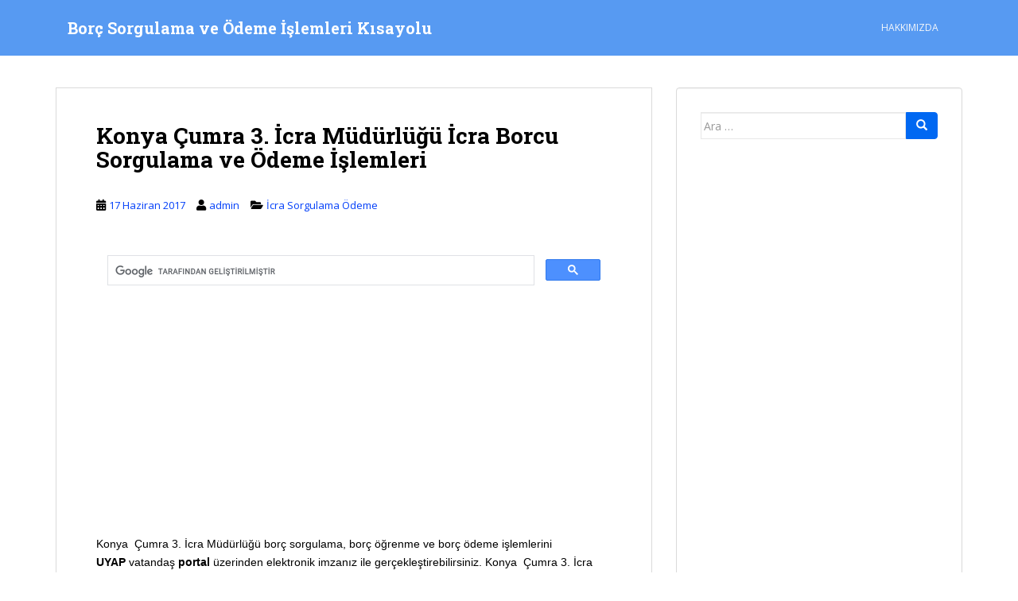

--- FILE ---
content_type: text/html; charset=UTF-8
request_url: https://www.borcsorgulamaveodeme.com/icra-sorgulama-odeme/konya-cumra-3-icra-mudurlugu-icra-borcu-sorgulama-ve-odeme-islemleri
body_size: 15242
content:
<!doctype html>
<!--[if !IE]>
<html class="no-js non-ie" lang="tr"> <![endif]-->
<!--[if IE 7 ]>
<html class="no-js ie7" lang="tr"> <![endif]-->
<!--[if IE 8 ]>
<html class="no-js ie8" lang="tr"> <![endif]-->
<!--[if IE 9 ]>
<html class="no-js ie9" lang="tr"> <![endif]-->
<!--[if gt IE 9]><!-->
<html class="no-js" lang="tr"> <!--<![endif]-->
<head>
<meta charset="UTF-8">
<meta name="viewport" content="width=device-width, initial-scale=1">
<meta name="theme-color" content="#579af2">
<link rel="profile" href="http://gmpg.org/xfn/11">

<meta name='robots' content='index, follow, max-image-preview:large, max-snippet:-1, max-video-preview:-1' />

	<!-- This site is optimized with the Yoast SEO plugin v24.8.1 - https://yoast.com/wordpress/plugins/seo/ -->
	<title>Konya Çumra 3. İcra Müdürlüğü İcra Borcu Sorgulama ve Ödeme İşlemleri - Borç Sorgulama ve Ödeme İşlemleri Kısayolu</title>
	<link rel="canonical" href="https://www.borcsorgulamaveodeme.com/icra-sorgulama-odeme/konya-cumra-3-icra-mudurlugu-icra-borcu-sorgulama-ve-odeme-islemleri" />
	<meta property="og:locale" content="tr_TR" />
	<meta property="og:type" content="article" />
	<meta property="og:title" content="Konya Çumra 3. İcra Müdürlüğü İcra Borcu Sorgulama ve Ödeme İşlemleri - Borç Sorgulama ve Ödeme İşlemleri Kısayolu" />
	<meta property="og:description" content="Konya  Çumra 3. İcra Müdürlüğü borç sorgulama, borç öğrenme ve borç ödeme işlemlerini UYAP vatandaş portal üzerinden elektronik imzanız ile gerçekleştirebilirsiniz. Konya  Çumra 3. İcra Müdürlüğü dosya borcu veya harç ödemesi için Vakıfbank internet şubesi ile cep şubesini kullanabilirsiniz. Vakıfbank internet bankacılığını kullanarak Konya  Çumra 3. İcra Müdürlüğü icra dosyasına internetten harç ödemek yada dosya borcu yatırmak için adım [&hellip;]" />
	<meta property="og:url" content="https://www.borcsorgulamaveodeme.com/icra-sorgulama-odeme/konya-cumra-3-icra-mudurlugu-icra-borcu-sorgulama-ve-odeme-islemleri" />
	<meta property="og:site_name" content="Borç Sorgulama ve Ödeme İşlemleri Kısayolu" />
	<meta property="article:published_time" content="2017-06-16T21:54:58+00:00" />
	<meta name="author" content="admin" />
	<meta name="twitter:card" content="summary_large_image" />
	<meta name="twitter:label1" content="Yazan:" />
	<meta name="twitter:data1" content="admin" />
	<meta name="twitter:label2" content="Tahmini okuma süresi" />
	<meta name="twitter:data2" content="2 dakika" />
	<script type="application/ld+json" class="yoast-schema-graph">{"@context":"https://schema.org","@graph":[{"@type":"WebPage","@id":"https://www.borcsorgulamaveodeme.com/icra-sorgulama-odeme/konya-cumra-3-icra-mudurlugu-icra-borcu-sorgulama-ve-odeme-islemleri","url":"https://www.borcsorgulamaveodeme.com/icra-sorgulama-odeme/konya-cumra-3-icra-mudurlugu-icra-borcu-sorgulama-ve-odeme-islemleri","name":"Konya Çumra 3. İcra Müdürlüğü İcra Borcu Sorgulama ve Ödeme İşlemleri - Borç Sorgulama ve Ödeme İşlemleri Kısayolu","isPartOf":{"@id":"https://www.borcsorgulamaveodeme.com/#website"},"datePublished":"2017-06-16T21:54:58+00:00","author":{"@id":"https://www.borcsorgulamaveodeme.com/#/schema/person/f9a0397a6bf7c0c8f70c13270cf9ca68"},"breadcrumb":{"@id":"https://www.borcsorgulamaveodeme.com/icra-sorgulama-odeme/konya-cumra-3-icra-mudurlugu-icra-borcu-sorgulama-ve-odeme-islemleri#breadcrumb"},"inLanguage":"tr","potentialAction":[{"@type":"ReadAction","target":["https://www.borcsorgulamaveodeme.com/icra-sorgulama-odeme/konya-cumra-3-icra-mudurlugu-icra-borcu-sorgulama-ve-odeme-islemleri"]}]},{"@type":"BreadcrumbList","@id":"https://www.borcsorgulamaveodeme.com/icra-sorgulama-odeme/konya-cumra-3-icra-mudurlugu-icra-borcu-sorgulama-ve-odeme-islemleri#breadcrumb","itemListElement":[{"@type":"ListItem","position":1,"name":"Anasayfa","item":"https://www.borcsorgulamaveodeme.com/"},{"@type":"ListItem","position":2,"name":"Konya Çumra 3. İcra Müdürlüğü İcra Borcu Sorgulama ve Ödeme İşlemleri"}]},{"@type":"WebSite","@id":"https://www.borcsorgulamaveodeme.com/#website","url":"https://www.borcsorgulamaveodeme.com/","name":"Borç Sorgulama ve Ödeme İşlemleri","description":"Borç sorgulama ve ödeme yöntemleri hakkında detaylı bilgilendirme servisi","potentialAction":[{"@type":"SearchAction","target":{"@type":"EntryPoint","urlTemplate":"https://www.borcsorgulamaveodeme.com/?s={search_term_string}"},"query-input":{"@type":"PropertyValueSpecification","valueRequired":true,"valueName":"search_term_string"}}],"inLanguage":"tr"},{"@type":"Person","@id":"https://www.borcsorgulamaveodeme.com/#/schema/person/f9a0397a6bf7c0c8f70c13270cf9ca68","name":"admin","image":{"@type":"ImageObject","inLanguage":"tr","@id":"https://www.borcsorgulamaveodeme.com/#/schema/person/image/","url":"https://secure.gravatar.com/avatar/521eaa4825a5025c9707de1a46076ddf2ee01b2c37ebbff1543570c0ee388df1?s=96&d=mm&r=g","contentUrl":"https://secure.gravatar.com/avatar/521eaa4825a5025c9707de1a46076ddf2ee01b2c37ebbff1543570c0ee388df1?s=96&d=mm&r=g","caption":"admin"},"url":"https://www.borcsorgulamaveodeme.com/author/admin"}]}</script>
	<!-- / Yoast SEO plugin. -->


<link rel='dns-prefetch' href='//fonts.googleapis.com' />
<link rel="alternate" type="application/rss+xml" title="Borç Sorgulama ve Ödeme İşlemleri Kısayolu &raquo; akışı" href="https://www.borcsorgulamaveodeme.com/feed" />
<link rel="alternate" type="application/rss+xml" title="Borç Sorgulama ve Ödeme İşlemleri Kısayolu &raquo; yorum akışı" href="https://www.borcsorgulamaveodeme.com/comments/feed" />
<link rel="alternate" type="application/rss+xml" title="Borç Sorgulama ve Ödeme İşlemleri Kısayolu &raquo; Konya Çumra 3. İcra Müdürlüğü İcra Borcu Sorgulama ve Ödeme İşlemleri yorum akışı" href="https://www.borcsorgulamaveodeme.com/icra-sorgulama-odeme/konya-cumra-3-icra-mudurlugu-icra-borcu-sorgulama-ve-odeme-islemleri/feed" />
<link rel="alternate" title="oEmbed (JSON)" type="application/json+oembed" href="https://www.borcsorgulamaveodeme.com/wp-json/oembed/1.0/embed?url=https%3A%2F%2Fwww.borcsorgulamaveodeme.com%2Ficra-sorgulama-odeme%2Fkonya-cumra-3-icra-mudurlugu-icra-borcu-sorgulama-ve-odeme-islemleri" />
<link rel="alternate" title="oEmbed (XML)" type="text/xml+oembed" href="https://www.borcsorgulamaveodeme.com/wp-json/oembed/1.0/embed?url=https%3A%2F%2Fwww.borcsorgulamaveodeme.com%2Ficra-sorgulama-odeme%2Fkonya-cumra-3-icra-mudurlugu-icra-borcu-sorgulama-ve-odeme-islemleri&#038;format=xml" />
		<!-- This site uses the Google Analytics by MonsterInsights plugin v9.4.1 - Using Analytics tracking - https://www.monsterinsights.com/ -->
							<script src="//www.googletagmanager.com/gtag/js?id=G-6GHBJ75N0B"  data-cfasync="false" data-wpfc-render="false" type="text/javascript" async></script>
			<script data-cfasync="false" data-wpfc-render="false" type="text/javascript">
				var mi_version = '9.4.1';
				var mi_track_user = true;
				var mi_no_track_reason = '';
								var MonsterInsightsDefaultLocations = {"page_location":"https:\/\/www.borcsorgulamaveodeme.com\/icra-sorgulama-odeme\/konya-cumra-3-icra-mudurlugu-icra-borcu-sorgulama-ve-odeme-islemleri\/"};
				if ( typeof MonsterInsightsPrivacyGuardFilter === 'function' ) {
					var MonsterInsightsLocations = (typeof MonsterInsightsExcludeQuery === 'object') ? MonsterInsightsPrivacyGuardFilter( MonsterInsightsExcludeQuery ) : MonsterInsightsPrivacyGuardFilter( MonsterInsightsDefaultLocations );
				} else {
					var MonsterInsightsLocations = (typeof MonsterInsightsExcludeQuery === 'object') ? MonsterInsightsExcludeQuery : MonsterInsightsDefaultLocations;
				}

								var disableStrs = [
										'ga-disable-G-6GHBJ75N0B',
									];

				/* Function to detect opted out users */
				function __gtagTrackerIsOptedOut() {
					for (var index = 0; index < disableStrs.length; index++) {
						if (document.cookie.indexOf(disableStrs[index] + '=true') > -1) {
							return true;
						}
					}

					return false;
				}

				/* Disable tracking if the opt-out cookie exists. */
				if (__gtagTrackerIsOptedOut()) {
					for (var index = 0; index < disableStrs.length; index++) {
						window[disableStrs[index]] = true;
					}
				}

				/* Opt-out function */
				function __gtagTrackerOptout() {
					for (var index = 0; index < disableStrs.length; index++) {
						document.cookie = disableStrs[index] + '=true; expires=Thu, 31 Dec 2099 23:59:59 UTC; path=/';
						window[disableStrs[index]] = true;
					}
				}

				if ('undefined' === typeof gaOptout) {
					function gaOptout() {
						__gtagTrackerOptout();
					}
				}
								window.dataLayer = window.dataLayer || [];

				window.MonsterInsightsDualTracker = {
					helpers: {},
					trackers: {},
				};
				if (mi_track_user) {
					function __gtagDataLayer() {
						dataLayer.push(arguments);
					}

					function __gtagTracker(type, name, parameters) {
						if (!parameters) {
							parameters = {};
						}

						if (parameters.send_to) {
							__gtagDataLayer.apply(null, arguments);
							return;
						}

						if (type === 'event') {
														parameters.send_to = monsterinsights_frontend.v4_id;
							var hookName = name;
							if (typeof parameters['event_category'] !== 'undefined') {
								hookName = parameters['event_category'] + ':' + name;
							}

							if (typeof MonsterInsightsDualTracker.trackers[hookName] !== 'undefined') {
								MonsterInsightsDualTracker.trackers[hookName](parameters);
							} else {
								__gtagDataLayer('event', name, parameters);
							}
							
						} else {
							__gtagDataLayer.apply(null, arguments);
						}
					}

					__gtagTracker('js', new Date());
					__gtagTracker('set', {
						'developer_id.dZGIzZG': true,
											});
					if ( MonsterInsightsLocations.page_location ) {
						__gtagTracker('set', MonsterInsightsLocations);
					}
										__gtagTracker('config', 'G-6GHBJ75N0B', {"forceSSL":"true","link_attribution":"true"} );
															window.gtag = __gtagTracker;										(function () {
						/* https://developers.google.com/analytics/devguides/collection/analyticsjs/ */
						/* ga and __gaTracker compatibility shim. */
						var noopfn = function () {
							return null;
						};
						var newtracker = function () {
							return new Tracker();
						};
						var Tracker = function () {
							return null;
						};
						var p = Tracker.prototype;
						p.get = noopfn;
						p.set = noopfn;
						p.send = function () {
							var args = Array.prototype.slice.call(arguments);
							args.unshift('send');
							__gaTracker.apply(null, args);
						};
						var __gaTracker = function () {
							var len = arguments.length;
							if (len === 0) {
								return;
							}
							var f = arguments[len - 1];
							if (typeof f !== 'object' || f === null || typeof f.hitCallback !== 'function') {
								if ('send' === arguments[0]) {
									var hitConverted, hitObject = false, action;
									if ('event' === arguments[1]) {
										if ('undefined' !== typeof arguments[3]) {
											hitObject = {
												'eventAction': arguments[3],
												'eventCategory': arguments[2],
												'eventLabel': arguments[4],
												'value': arguments[5] ? arguments[5] : 1,
											}
										}
									}
									if ('pageview' === arguments[1]) {
										if ('undefined' !== typeof arguments[2]) {
											hitObject = {
												'eventAction': 'page_view',
												'page_path': arguments[2],
											}
										}
									}
									if (typeof arguments[2] === 'object') {
										hitObject = arguments[2];
									}
									if (typeof arguments[5] === 'object') {
										Object.assign(hitObject, arguments[5]);
									}
									if ('undefined' !== typeof arguments[1].hitType) {
										hitObject = arguments[1];
										if ('pageview' === hitObject.hitType) {
											hitObject.eventAction = 'page_view';
										}
									}
									if (hitObject) {
										action = 'timing' === arguments[1].hitType ? 'timing_complete' : hitObject.eventAction;
										hitConverted = mapArgs(hitObject);
										__gtagTracker('event', action, hitConverted);
									}
								}
								return;
							}

							function mapArgs(args) {
								var arg, hit = {};
								var gaMap = {
									'eventCategory': 'event_category',
									'eventAction': 'event_action',
									'eventLabel': 'event_label',
									'eventValue': 'event_value',
									'nonInteraction': 'non_interaction',
									'timingCategory': 'event_category',
									'timingVar': 'name',
									'timingValue': 'value',
									'timingLabel': 'event_label',
									'page': 'page_path',
									'location': 'page_location',
									'title': 'page_title',
									'referrer' : 'page_referrer',
								};
								for (arg in args) {
																		if (!(!args.hasOwnProperty(arg) || !gaMap.hasOwnProperty(arg))) {
										hit[gaMap[arg]] = args[arg];
									} else {
										hit[arg] = args[arg];
									}
								}
								return hit;
							}

							try {
								f.hitCallback();
							} catch (ex) {
							}
						};
						__gaTracker.create = newtracker;
						__gaTracker.getByName = newtracker;
						__gaTracker.getAll = function () {
							return [];
						};
						__gaTracker.remove = noopfn;
						__gaTracker.loaded = true;
						window['__gaTracker'] = __gaTracker;
					})();
									} else {
										console.log("");
					(function () {
						function __gtagTracker() {
							return null;
						}

						window['__gtagTracker'] = __gtagTracker;
						window['gtag'] = __gtagTracker;
					})();
									}
			</script>
				<!-- / Google Analytics by MonsterInsights -->
		<style id='wp-img-auto-sizes-contain-inline-css' type='text/css'>
img:is([sizes=auto i],[sizes^="auto," i]){contain-intrinsic-size:3000px 1500px}
/*# sourceURL=wp-img-auto-sizes-contain-inline-css */
</style>
<style id='wp-emoji-styles-inline-css' type='text/css'>

	img.wp-smiley, img.emoji {
		display: inline !important;
		border: none !important;
		box-shadow: none !important;
		height: 1em !important;
		width: 1em !important;
		margin: 0 0.07em !important;
		vertical-align: -0.1em !important;
		background: none !important;
		padding: 0 !important;
	}
/*# sourceURL=wp-emoji-styles-inline-css */
</style>
<style id='wp-block-library-inline-css' type='text/css'>
:root{--wp-block-synced-color:#7a00df;--wp-block-synced-color--rgb:122,0,223;--wp-bound-block-color:var(--wp-block-synced-color);--wp-editor-canvas-background:#ddd;--wp-admin-theme-color:#007cba;--wp-admin-theme-color--rgb:0,124,186;--wp-admin-theme-color-darker-10:#006ba1;--wp-admin-theme-color-darker-10--rgb:0,107,160.5;--wp-admin-theme-color-darker-20:#005a87;--wp-admin-theme-color-darker-20--rgb:0,90,135;--wp-admin-border-width-focus:2px}@media (min-resolution:192dpi){:root{--wp-admin-border-width-focus:1.5px}}.wp-element-button{cursor:pointer}:root .has-very-light-gray-background-color{background-color:#eee}:root .has-very-dark-gray-background-color{background-color:#313131}:root .has-very-light-gray-color{color:#eee}:root .has-very-dark-gray-color{color:#313131}:root .has-vivid-green-cyan-to-vivid-cyan-blue-gradient-background{background:linear-gradient(135deg,#00d084,#0693e3)}:root .has-purple-crush-gradient-background{background:linear-gradient(135deg,#34e2e4,#4721fb 50%,#ab1dfe)}:root .has-hazy-dawn-gradient-background{background:linear-gradient(135deg,#faaca8,#dad0ec)}:root .has-subdued-olive-gradient-background{background:linear-gradient(135deg,#fafae1,#67a671)}:root .has-atomic-cream-gradient-background{background:linear-gradient(135deg,#fdd79a,#004a59)}:root .has-nightshade-gradient-background{background:linear-gradient(135deg,#330968,#31cdcf)}:root .has-midnight-gradient-background{background:linear-gradient(135deg,#020381,#2874fc)}:root{--wp--preset--font-size--normal:16px;--wp--preset--font-size--huge:42px}.has-regular-font-size{font-size:1em}.has-larger-font-size{font-size:2.625em}.has-normal-font-size{font-size:var(--wp--preset--font-size--normal)}.has-huge-font-size{font-size:var(--wp--preset--font-size--huge)}.has-text-align-center{text-align:center}.has-text-align-left{text-align:left}.has-text-align-right{text-align:right}.has-fit-text{white-space:nowrap!important}#end-resizable-editor-section{display:none}.aligncenter{clear:both}.items-justified-left{justify-content:flex-start}.items-justified-center{justify-content:center}.items-justified-right{justify-content:flex-end}.items-justified-space-between{justify-content:space-between}.screen-reader-text{border:0;clip-path:inset(50%);height:1px;margin:-1px;overflow:hidden;padding:0;position:absolute;width:1px;word-wrap:normal!important}.screen-reader-text:focus{background-color:#ddd;clip-path:none;color:#444;display:block;font-size:1em;height:auto;left:5px;line-height:normal;padding:15px 23px 14px;text-decoration:none;top:5px;width:auto;z-index:100000}html :where(.has-border-color){border-style:solid}html :where([style*=border-top-color]){border-top-style:solid}html :where([style*=border-right-color]){border-right-style:solid}html :where([style*=border-bottom-color]){border-bottom-style:solid}html :where([style*=border-left-color]){border-left-style:solid}html :where([style*=border-width]){border-style:solid}html :where([style*=border-top-width]){border-top-style:solid}html :where([style*=border-right-width]){border-right-style:solid}html :where([style*=border-bottom-width]){border-bottom-style:solid}html :where([style*=border-left-width]){border-left-style:solid}html :where(img[class*=wp-image-]){height:auto;max-width:100%}:where(figure){margin:0 0 1em}html :where(.is-position-sticky){--wp-admin--admin-bar--position-offset:var(--wp-admin--admin-bar--height,0px)}@media screen and (max-width:600px){html :where(.is-position-sticky){--wp-admin--admin-bar--position-offset:0px}}

/*# sourceURL=wp-block-library-inline-css */
</style><style id='global-styles-inline-css' type='text/css'>
:root{--wp--preset--aspect-ratio--square: 1;--wp--preset--aspect-ratio--4-3: 4/3;--wp--preset--aspect-ratio--3-4: 3/4;--wp--preset--aspect-ratio--3-2: 3/2;--wp--preset--aspect-ratio--2-3: 2/3;--wp--preset--aspect-ratio--16-9: 16/9;--wp--preset--aspect-ratio--9-16: 9/16;--wp--preset--color--black: #000000;--wp--preset--color--cyan-bluish-gray: #abb8c3;--wp--preset--color--white: #ffffff;--wp--preset--color--pale-pink: #f78da7;--wp--preset--color--vivid-red: #cf2e2e;--wp--preset--color--luminous-vivid-orange: #ff6900;--wp--preset--color--luminous-vivid-amber: #fcb900;--wp--preset--color--light-green-cyan: #7bdcb5;--wp--preset--color--vivid-green-cyan: #00d084;--wp--preset--color--pale-cyan-blue: #8ed1fc;--wp--preset--color--vivid-cyan-blue: #0693e3;--wp--preset--color--vivid-purple: #9b51e0;--wp--preset--gradient--vivid-cyan-blue-to-vivid-purple: linear-gradient(135deg,rgb(6,147,227) 0%,rgb(155,81,224) 100%);--wp--preset--gradient--light-green-cyan-to-vivid-green-cyan: linear-gradient(135deg,rgb(122,220,180) 0%,rgb(0,208,130) 100%);--wp--preset--gradient--luminous-vivid-amber-to-luminous-vivid-orange: linear-gradient(135deg,rgb(252,185,0) 0%,rgb(255,105,0) 100%);--wp--preset--gradient--luminous-vivid-orange-to-vivid-red: linear-gradient(135deg,rgb(255,105,0) 0%,rgb(207,46,46) 100%);--wp--preset--gradient--very-light-gray-to-cyan-bluish-gray: linear-gradient(135deg,rgb(238,238,238) 0%,rgb(169,184,195) 100%);--wp--preset--gradient--cool-to-warm-spectrum: linear-gradient(135deg,rgb(74,234,220) 0%,rgb(151,120,209) 20%,rgb(207,42,186) 40%,rgb(238,44,130) 60%,rgb(251,105,98) 80%,rgb(254,248,76) 100%);--wp--preset--gradient--blush-light-purple: linear-gradient(135deg,rgb(255,206,236) 0%,rgb(152,150,240) 100%);--wp--preset--gradient--blush-bordeaux: linear-gradient(135deg,rgb(254,205,165) 0%,rgb(254,45,45) 50%,rgb(107,0,62) 100%);--wp--preset--gradient--luminous-dusk: linear-gradient(135deg,rgb(255,203,112) 0%,rgb(199,81,192) 50%,rgb(65,88,208) 100%);--wp--preset--gradient--pale-ocean: linear-gradient(135deg,rgb(255,245,203) 0%,rgb(182,227,212) 50%,rgb(51,167,181) 100%);--wp--preset--gradient--electric-grass: linear-gradient(135deg,rgb(202,248,128) 0%,rgb(113,206,126) 100%);--wp--preset--gradient--midnight: linear-gradient(135deg,rgb(2,3,129) 0%,rgb(40,116,252) 100%);--wp--preset--font-size--small: 13px;--wp--preset--font-size--medium: 20px;--wp--preset--font-size--large: 36px;--wp--preset--font-size--x-large: 42px;--wp--preset--spacing--20: 0.44rem;--wp--preset--spacing--30: 0.67rem;--wp--preset--spacing--40: 1rem;--wp--preset--spacing--50: 1.5rem;--wp--preset--spacing--60: 2.25rem;--wp--preset--spacing--70: 3.38rem;--wp--preset--spacing--80: 5.06rem;--wp--preset--shadow--natural: 6px 6px 9px rgba(0, 0, 0, 0.2);--wp--preset--shadow--deep: 12px 12px 50px rgba(0, 0, 0, 0.4);--wp--preset--shadow--sharp: 6px 6px 0px rgba(0, 0, 0, 0.2);--wp--preset--shadow--outlined: 6px 6px 0px -3px rgb(255, 255, 255), 6px 6px rgb(0, 0, 0);--wp--preset--shadow--crisp: 6px 6px 0px rgb(0, 0, 0);}:where(.is-layout-flex){gap: 0.5em;}:where(.is-layout-grid){gap: 0.5em;}body .is-layout-flex{display: flex;}.is-layout-flex{flex-wrap: wrap;align-items: center;}.is-layout-flex > :is(*, div){margin: 0;}body .is-layout-grid{display: grid;}.is-layout-grid > :is(*, div){margin: 0;}:where(.wp-block-columns.is-layout-flex){gap: 2em;}:where(.wp-block-columns.is-layout-grid){gap: 2em;}:where(.wp-block-post-template.is-layout-flex){gap: 1.25em;}:where(.wp-block-post-template.is-layout-grid){gap: 1.25em;}.has-black-color{color: var(--wp--preset--color--black) !important;}.has-cyan-bluish-gray-color{color: var(--wp--preset--color--cyan-bluish-gray) !important;}.has-white-color{color: var(--wp--preset--color--white) !important;}.has-pale-pink-color{color: var(--wp--preset--color--pale-pink) !important;}.has-vivid-red-color{color: var(--wp--preset--color--vivid-red) !important;}.has-luminous-vivid-orange-color{color: var(--wp--preset--color--luminous-vivid-orange) !important;}.has-luminous-vivid-amber-color{color: var(--wp--preset--color--luminous-vivid-amber) !important;}.has-light-green-cyan-color{color: var(--wp--preset--color--light-green-cyan) !important;}.has-vivid-green-cyan-color{color: var(--wp--preset--color--vivid-green-cyan) !important;}.has-pale-cyan-blue-color{color: var(--wp--preset--color--pale-cyan-blue) !important;}.has-vivid-cyan-blue-color{color: var(--wp--preset--color--vivid-cyan-blue) !important;}.has-vivid-purple-color{color: var(--wp--preset--color--vivid-purple) !important;}.has-black-background-color{background-color: var(--wp--preset--color--black) !important;}.has-cyan-bluish-gray-background-color{background-color: var(--wp--preset--color--cyan-bluish-gray) !important;}.has-white-background-color{background-color: var(--wp--preset--color--white) !important;}.has-pale-pink-background-color{background-color: var(--wp--preset--color--pale-pink) !important;}.has-vivid-red-background-color{background-color: var(--wp--preset--color--vivid-red) !important;}.has-luminous-vivid-orange-background-color{background-color: var(--wp--preset--color--luminous-vivid-orange) !important;}.has-luminous-vivid-amber-background-color{background-color: var(--wp--preset--color--luminous-vivid-amber) !important;}.has-light-green-cyan-background-color{background-color: var(--wp--preset--color--light-green-cyan) !important;}.has-vivid-green-cyan-background-color{background-color: var(--wp--preset--color--vivid-green-cyan) !important;}.has-pale-cyan-blue-background-color{background-color: var(--wp--preset--color--pale-cyan-blue) !important;}.has-vivid-cyan-blue-background-color{background-color: var(--wp--preset--color--vivid-cyan-blue) !important;}.has-vivid-purple-background-color{background-color: var(--wp--preset--color--vivid-purple) !important;}.has-black-border-color{border-color: var(--wp--preset--color--black) !important;}.has-cyan-bluish-gray-border-color{border-color: var(--wp--preset--color--cyan-bluish-gray) !important;}.has-white-border-color{border-color: var(--wp--preset--color--white) !important;}.has-pale-pink-border-color{border-color: var(--wp--preset--color--pale-pink) !important;}.has-vivid-red-border-color{border-color: var(--wp--preset--color--vivid-red) !important;}.has-luminous-vivid-orange-border-color{border-color: var(--wp--preset--color--luminous-vivid-orange) !important;}.has-luminous-vivid-amber-border-color{border-color: var(--wp--preset--color--luminous-vivid-amber) !important;}.has-light-green-cyan-border-color{border-color: var(--wp--preset--color--light-green-cyan) !important;}.has-vivid-green-cyan-border-color{border-color: var(--wp--preset--color--vivid-green-cyan) !important;}.has-pale-cyan-blue-border-color{border-color: var(--wp--preset--color--pale-cyan-blue) !important;}.has-vivid-cyan-blue-border-color{border-color: var(--wp--preset--color--vivid-cyan-blue) !important;}.has-vivid-purple-border-color{border-color: var(--wp--preset--color--vivid-purple) !important;}.has-vivid-cyan-blue-to-vivid-purple-gradient-background{background: var(--wp--preset--gradient--vivid-cyan-blue-to-vivid-purple) !important;}.has-light-green-cyan-to-vivid-green-cyan-gradient-background{background: var(--wp--preset--gradient--light-green-cyan-to-vivid-green-cyan) !important;}.has-luminous-vivid-amber-to-luminous-vivid-orange-gradient-background{background: var(--wp--preset--gradient--luminous-vivid-amber-to-luminous-vivid-orange) !important;}.has-luminous-vivid-orange-to-vivid-red-gradient-background{background: var(--wp--preset--gradient--luminous-vivid-orange-to-vivid-red) !important;}.has-very-light-gray-to-cyan-bluish-gray-gradient-background{background: var(--wp--preset--gradient--very-light-gray-to-cyan-bluish-gray) !important;}.has-cool-to-warm-spectrum-gradient-background{background: var(--wp--preset--gradient--cool-to-warm-spectrum) !important;}.has-blush-light-purple-gradient-background{background: var(--wp--preset--gradient--blush-light-purple) !important;}.has-blush-bordeaux-gradient-background{background: var(--wp--preset--gradient--blush-bordeaux) !important;}.has-luminous-dusk-gradient-background{background: var(--wp--preset--gradient--luminous-dusk) !important;}.has-pale-ocean-gradient-background{background: var(--wp--preset--gradient--pale-ocean) !important;}.has-electric-grass-gradient-background{background: var(--wp--preset--gradient--electric-grass) !important;}.has-midnight-gradient-background{background: var(--wp--preset--gradient--midnight) !important;}.has-small-font-size{font-size: var(--wp--preset--font-size--small) !important;}.has-medium-font-size{font-size: var(--wp--preset--font-size--medium) !important;}.has-large-font-size{font-size: var(--wp--preset--font-size--large) !important;}.has-x-large-font-size{font-size: var(--wp--preset--font-size--x-large) !important;}
/*# sourceURL=global-styles-inline-css */
</style>

<style id='classic-theme-styles-inline-css' type='text/css'>
/*! This file is auto-generated */
.wp-block-button__link{color:#fff;background-color:#32373c;border-radius:9999px;box-shadow:none;text-decoration:none;padding:calc(.667em + 2px) calc(1.333em + 2px);font-size:1.125em}.wp-block-file__button{background:#32373c;color:#fff;text-decoration:none}
/*# sourceURL=/wp-includes/css/classic-themes.min.css */
</style>
<link rel='stylesheet' id='sparkling-bootstrap-css' href='https://www.borcsorgulamaveodeme.com/wp-content/themes/sparkling/assets/css/bootstrap.min.css?ver=6.9' type='text/css' media='all' />
<link rel='stylesheet' id='sparkling-icons-css' href='https://www.borcsorgulamaveodeme.com/wp-content/themes/sparkling/assets/css/fontawesome-all.min.css?ver=5.1.1.' type='text/css' media='all' />
<link rel='stylesheet' id='sparkling-fonts-css' href='//fonts.googleapis.com/css?family=Open+Sans%3A400italic%2C400%2C600%2C700%7CRoboto+Slab%3A400%2C300%2C700&#038;ver=6.9' type='text/css' media='all' />
<link rel='stylesheet' id='sparkling-style-css' href='https://www.borcsorgulamaveodeme.com/wp-content/themes/sparkling/style.css?ver=2.4.2' type='text/css' media='all' />
<script type="text/javascript" src="https://www.borcsorgulamaveodeme.com/wp-content/plugins/google-analytics-for-wordpress/assets/js/frontend-gtag.min.js?ver=9.4.1" id="monsterinsights-frontend-script-js" async="async" data-wp-strategy="async"></script>
<script data-cfasync="false" data-wpfc-render="false" type="text/javascript" id='monsterinsights-frontend-script-js-extra'>/* <![CDATA[ */
var monsterinsights_frontend = {"js_events_tracking":"true","download_extensions":"doc,pdf,ppt,zip,xls,docx,pptx,xlsx","inbound_paths":"[{\"path\":\"\\\/go\\\/\",\"label\":\"affiliate\"},{\"path\":\"\\\/recommend\\\/\",\"label\":\"affiliate\"}]","home_url":"https:\/\/www.borcsorgulamaveodeme.com","hash_tracking":"false","v4_id":"G-6GHBJ75N0B"};/* ]]> */
</script>
<script type="text/javascript" src="https://www.borcsorgulamaveodeme.com/wp-includes/js/jquery/jquery.min.js?ver=3.7.1" id="jquery-core-js"></script>
<script type="text/javascript" src="https://www.borcsorgulamaveodeme.com/wp-includes/js/jquery/jquery-migrate.min.js?ver=3.4.1" id="jquery-migrate-js"></script>
<script type="text/javascript" src="https://www.borcsorgulamaveodeme.com/wp-content/themes/sparkling/assets/js/vendor/bootstrap.min.js?ver=6.9" id="sparkling-bootstrapjs-js"></script>
<script type="text/javascript" src="https://www.borcsorgulamaveodeme.com/wp-content/themes/sparkling/assets/js/functions.js?ver=20180503" id="sparkling-functions-js"></script>
<link rel="https://api.w.org/" href="https://www.borcsorgulamaveodeme.com/wp-json/" /><link rel="alternate" title="JSON" type="application/json" href="https://www.borcsorgulamaveodeme.com/wp-json/wp/v2/posts/697" /><link rel="EditURI" type="application/rsd+xml" title="RSD" href="https://www.borcsorgulamaveodeme.com/xmlrpc.php?rsd" />
<meta name="generator" content="WordPress 6.9" />
<link rel='shortlink' href='https://www.borcsorgulamaveodeme.com/?p=697' />
<style type="text/css">a, #infinite-handle span, #secondary .widget .post-content a, .entry-meta a {color:#003ef9}a:hover, a:focus, a:active, #secondary .widget .post-content a:hover, #secondary .widget .post-content a:focus, .woocommerce nav.woocommerce-pagination ul li a:focus, .woocommerce nav.woocommerce-pagination ul li a:hover, .woocommerce nav.woocommerce-pagination ul li span.current, #secondary .widget a:hover, #secondary .widget a:focus {color: #5f92bf;}.btn-default, .label-default, .flex-caption h2, .btn.btn-default.read-more,button,
              .navigation .wp-pagenavi-pagination span.current,.navigation .wp-pagenavi-pagination a:hover,
              .woocommerce a.button, .woocommerce button.button,
              .woocommerce input.button, .woocommerce #respond input#submit.alt,
              .woocommerce a.button, .woocommerce button.button,
              .woocommerce a.button.alt, .woocommerce button.button.alt, .woocommerce input.button.alt { background-color: #0068f2; border-color: #0068f2;}.site-main [class*="navigation"] a, .more-link, .pagination>li>a, .pagination>li>span, .cfa-button { color: #0068f2}.cfa-button {border-color: #0068f2;}.btn-default:hover, .btn-default:focus,.label-default[href]:hover, .label-default[href]:focus, .tagcloud a:hover, .tagcloud a:focus, button, .main-content [class*="navigation"] a:hover, .main-content [class*="navigation"] a:focus, #infinite-handle span:hover, #infinite-handle span:focus-within, .btn.btn-default.read-more:hover, .btn.btn-default.read-more:focus, .btn-default:hover, .btn-default:focus, .scroll-to-top:hover, .scroll-to-top:focus, .btn-default:active, .btn-default.active, .site-main [class*="navigation"] a:hover, .site-main [class*="navigation"] a:focus, .more-link:hover, .more-link:focus, #image-navigation .nav-previous a:hover, #image-navigation .nav-previous a:focus, #image-navigation .nav-next a:hover, #image-navigation .nav-next a:focus, .cfa-button:hover, .cfa-button:focus, .woocommerce a.button:hover, .woocommerce a.button:focus, .woocommerce button.button:hover, .woocommerce button.button:focus, .woocommerce input.button:hover, .woocommerce input.button:focus, .woocommerce #respond input#submit.alt:hover, .woocommerce #respond input#submit.alt:focus, .woocommerce a.button:hover, .woocommerce a.button:focus, .woocommerce button.button:hover, .woocommerce button.button:focus, .woocommerce input.button:hover, .woocommerce input.button:focus, .woocommerce a.button.alt:hover, .woocommerce a.button.alt:focus, .woocommerce button.button.alt:hover, .woocommerce button.button.alt:focus, .woocommerce input.button.alt:hover, .woocommerce input.button.alt:focus, a:hover .flex-caption h2 { background-color: #113ef4; border-color: #113ef4; }.pagination>li>a:focus, .pagination>li>a:hover, .pagination>li>span:focus-within, .pagination>li>span:hover {color: #113ef4;}.cfa-text { color: #0068f2;}.cfa-button {border-color: #0068f2; color: #0068f2;}h1, h2, h3, h4, h5, h6, .h1, .h2, .h3, .h4, .h5, .h6, .entry-title, .entry-title a {color: #000000;}.navbar.navbar-default, .navbar-default .navbar-nav .open .dropdown-menu > li > a {background-color: #579af2;}.navbar-default .navbar-nav > li:hover > a, .navbar-default .navbar-nav > li:focus-within > a, .navbar-nav > li:hover > .caret, .navbar-nav > li:focus-within > .caret, .navbar-default .navbar-nav.sparkling-mobile-menu > li.open > a, .navbar-default .navbar-nav.sparkling-mobile-menu > li.open > .caret, .navbar-default .navbar-nav > li:hover, .navbar-default .navbar-nav > li:focus-within, .navbar-default .navbar-nav > .active > a, .navbar-default .navbar-nav > .active > .caret, .navbar-default .navbar-nav > .active > a:hover, .navbar-default .navbar-nav > .active > a:focus, .navbar-default .navbar-nav > li > a:hover, .navbar-default .navbar-nav > li > a:focus, .navbar-default .navbar-nav > .open > a, .navbar-default .navbar-nav > .open > a:hover, .navbar-default .navbar-nav > .open > a:focus {color: #0068f2;}@media (max-width: 767px){ .navbar-default .navbar-nav > li.open > a, .navbar-default .navbar-nav > li.open > .caret { color: #0068f2 !important; } }.dropdown-menu {background-color: #0068f2;}.navbar-default .navbar-nav .open .dropdown-menu > li > a, .dropdown-menu > li > a, .dropdown-menu > li > .caret { color: #6394bf;}.navbar-default .navbar-nav .dropdown-menu > li:hover, .navbar-default .navbar-nav .dropdown-menu > li:focus-within, .dropdown-menu > .active {background-color: #7099bf;}@media (max-width: 767px) {.navbar-default .navbar-nav .dropdown-menu > li:hover, .navbar-default .navbar-nav .dropdown-menu > li:focus, .dropdown-menu > .active {background: transparent;} }#colophon {background-color: #0068f2;}#footer-area, .site-info, .site-info caption, #footer-area caption {color: #000000;}#footer-area {background-color: #0068f2;}.site-info a, #footer-area a {color: #0730fc;}body, .entry-content {color:#000000}.entry-content {font-family: Arial;}</style><link rel="pingback" href="https://www.borcsorgulamaveodeme.com/xmlrpc.php"><style type="text/css">.recentcomments a{display:inline !important;padding:0 !important;margin:0 !important;}</style>		<style type="text/css">
				.navbar > .container .navbar-brand {
			color: #ffffff;
		}
		</style>
	<style type="text/css" id="custom-background-css">
body.custom-background { background-color: #ffffff; }
</style>
	<link rel="icon" href="https://www.borcsorgulamaveodeme.com/wp-content/uploads/favicon.ico" sizes="32x32" />
<link rel="icon" href="https://www.borcsorgulamaveodeme.com/wp-content/uploads/favicon.ico" sizes="192x192" />
<link rel="apple-touch-icon" href="https://www.borcsorgulamaveodeme.com/wp-content/uploads/favicon.ico" />
<meta name="msapplication-TileImage" content="https://www.borcsorgulamaveodeme.com/wp-content/uploads/favicon.ico" />

</head>

<body class="wp-singular post-template-default single single-post postid-697 single-format-standard custom-background wp-theme-sparkling">
	<a class="sr-only sr-only-focusable" href="#content">Skip to main content</a>
<div id="page" class="hfeed site">

	<header id="masthead" class="site-header" role="banner">
		<nav class="navbar navbar-default
		" role="navigation">
			<div class="container">
				<div class="row">
					<div class="site-navigation-inner col-sm-12">
						<div class="navbar-header">


														<div id="logo">
															<p class="site-name">																		<a class="navbar-brand" href="https://www.borcsorgulamaveodeme.com/" title="Borç Sorgulama ve Ödeme İşlemleri Kısayolu" rel="home">Borç Sorgulama ve Ödeme İşlemleri Kısayolu</a>
																</p>																													</div><!-- end of #logo -->

							<button type="button" class="btn navbar-toggle" data-toggle="collapse" data-target=".navbar-ex1-collapse">
								<span class="sr-only">Toggle navigation</span>
								<span class="icon-bar"></span>
								<span class="icon-bar"></span>
								<span class="icon-bar"></span>
							</button>
						</div>



						<div class="collapse navbar-collapse navbar-ex1-collapse"><ul id="menu-hakkimizda" class="nav navbar-nav"><li id="menu-item-3423" class="menu-item menu-item-type-post_type menu-item-object-page menu-item-3423"><a href="https://www.borcsorgulamaveodeme.com/hakkimizda">Hakkımızda</a></li>
</ul></div>


					</div>
				</div>
			</div>
		</nav><!-- .site-navigation -->
	</header><!-- #masthead -->

	<div id="content" class="site-content">

		<div class="top-section">
								</div>

		<div class="container main-content-area">
						<div class="row side-pull-left">
				<div class="main-content-inner col-sm-12 col-md-8">

	<div id="primary" class="content-area">
		<main id="main" class="site-main" role="main">

		<article id="post-697" class="post-697 post type-post status-publish format-standard hentry category-icra-sorgulama-odeme tag-konyacumra-3-icra-mudurluguborc-sorgulamaicra-borcuodemenafaka-borcuharc-yatirmaiban-numarasi">
		<div class="post-inner-content">
		<header class="entry-header page-header">

			<h1 class="entry-title ">Konya Çumra 3. İcra Müdürlüğü İcra Borcu Sorgulama ve Ödeme İşlemleri</h1>

			<div class="entry-meta">
				<span class="posted-on"><i class="fa fa-calendar-alt"></i> <a href="https://www.borcsorgulamaveodeme.com/icra-sorgulama-odeme/konya-cumra-3-icra-mudurlugu-icra-borcu-sorgulama-ve-odeme-islemleri" rel="bookmark"><time class="entry-date published" datetime="2017-06-17T00:54:58+03:00">17 Haziran 2017</time><time class="updated" datetime="2017-06-17T00:54:58+03:00">17 Haziran 2017</time></a></span><span class="byline"> <i class="fa fa-user"></i> <span class="author vcard"><a class="url fn n" href="https://www.borcsorgulamaveodeme.com/author/admin">admin</a></span></span>
								<span class="cat-links"><i class="fa fa-folder-open"></i>
				 <a href="https://www.borcsorgulamaveodeme.com/bolum/icra-sorgulama-odeme" rel="category tag">İcra Sorgulama Ödeme</a>				</span>
								
			</div><!-- .entry-meta -->
		</header><!-- .entry-header -->

		<div class="entry-content">
			<div class='code-block code-block-6' style='margin: 8px 0; clear: both;'>
<script async src="https://cse.google.com/cse.js?cx=partner-pub-5278193172163502:7548427445"></script>
<div class="gcse-search"></div></div>
<div class='code-block code-block-1' style='margin: 8px 0; clear: both;'>
<script async src="//pagead2.googlesyndication.com/pagead/js/adsbygoogle.js"></script>
<!-- borcsorgulamaveodeme_MOBIL_YENI -->
<ins class="adsbygoogle"
     style="display:block"
     data-ad-client="ca-pub-5278193172163502"
     data-ad-slot="5407146687"
     data-ad-format="auto"></ins>
<script>
(adsbygoogle = window.adsbygoogle || []).push({});
</script></div>
<p>Konya  Çumra 3. İcra Müdürlüğü borç sorgulama, borç öğrenme ve borç ödeme işlemlerini <strong>UYAP</strong> vatandaş <strong>portal</strong> üzerinden elektronik imzanız ile gerçekleştirebilirsiniz. Konya  Çumra 3. İcra Müdürlüğü dosya borcu veya harç ödemesi için Vakıfbank internet şubesi ile cep şubesini kullanabilirsiniz.</p><div class='code-block code-block-2' style='margin: 8px 0; clear: both;'>
<script async src="https://pagead2.googlesyndication.com/pagead/js/adsbygoogle.js?client=ca-pub-5278193172163502"
     crossorigin="anonymous"></script>
<ins class="adsbygoogle"
     style="display:block; text-align:center;"
     data-ad-layout="in-article"
     data-ad-format="fluid"
     data-ad-client="ca-pub-5278193172163502"
     data-ad-slot="9377998939"></ins>
<script>
     (adsbygoogle = window.adsbygoogle || []).push({});
</script></div>

<p>Vakıfbank internet bankacılığını kullanarak <strong>Konya  Çumra 3. İcra Müdürlüğü</strong> icra dosyasına internetten harç ödemek yada dosya borcu yatırmak için adım adım belirttiğimiz işlemleri takip ediniz. Öncelikle vakıfbank internet şubesine giriş yapmanız gerekmekte olup giriş yaptığınızda icra borç ödemesi için Konya Çumra 3. İcra Müdürlüğü <strong>iban numarası</strong> bilgisine ihtiyacınız yoktur.</p><div class='code-block code-block-3' style='margin: 8px 0; clear: both;'>
<script async src="https://pagead2.googlesyndication.com/pagead/js/adsbygoogle.js?client=ca-pub-5278193172163502"
     crossorigin="anonymous"></script>
<ins class="adsbygoogle"
     style="display:block; text-align:center;"
     data-ad-layout="in-article"
     data-ad-format="fluid"
     data-ad-client="ca-pub-5278193172163502"
     data-ad-slot="9377998939"></ins>
<script>
     (adsbygoogle = window.adsbygoogle || []).push({});
</script></div>

<p>Giriş sonrasında ödemeler sekmesinden <strong>icra ödemeleri</strong> bölümünü tıklayınız. <strong>İcra il</strong> sekmesinden Konya seçiniz. <strong>İcra Dairesi</strong> sekmesinden Çumra 3. İcra Müdürlüğünü seçiniz. <strong>Dosya türü</strong> seçeneklerinden esas, talimat, iflas veya izaleyi şuyu dosyalarından uygun olanını seçiniz. <strong>Ödeme türü</strong> sekmesinden borç tahsilatı, teminat, ihale bedeli, masraf, tahsil harcı, cezaevi yapı harcı seçeneklerinden size uygun olanı seçiniz. Bunlardan farklı bir ödeme türü ise <strong>diğe</strong>r seçeneğini seçip ödeme alanına geçebilirsiniz.</p><div class='code-block code-block-4' style='margin: 8px 0; clear: both;'>
<script async src="https://pagead2.googlesyndication.com/pagead/js/adsbygoogle.js?client=ca-pub-5278193172163502"
     crossorigin="anonymous"></script>
<ins class="adsbygoogle"
     style="display:block; text-align:center;"
     data-ad-layout="in-article"
     data-ad-format="fluid"
     data-ad-client="ca-pub-5278193172163502"
     data-ad-slot="9377998939"></ins>
<script>
     (adsbygoogle = window.adsbygoogle || []).push({});
</script></div>

<p>İlgili bölümü seçtikten sonra <strong>devam</strong> seçeneğini tıklayarak ödeme bilgilerini girmeye devam ediniz. <strong>Borçlu TCKNVKN</strong> alanına TC kimlik numarası veya vergi kimlik numarasını yazınız.<strong> Borçlu ad soyad ünvan</strong> alanı kısmına ödeme yapan kişinin isim ve soyismini yazınız. <strong>Dosya yılı</strong>na dosyanın yıl bilgisini (2016 yada 2017 vs gibi) yıl bilgisini giriniz. <strong>Dosya numarası</strong> kısmına dosyanın numarasını yazınız. (123 vs gibi) <strong>Cep telefonu numarası</strong> kısmına cep numaranızı yazınız. Buradaki başında yıldız bulunan kısımdaki bilgilerin girilmesi zorunludur.</p><div class='code-block code-block-5' style='margin: 8px 0; clear: both;'>
<script async src="https://pagead2.googlesyndication.com/pagead/js/adsbygoogle.js?client=ca-pub-5278193172163502"
     crossorigin="anonymous"></script>
<ins class="adsbygoogle"
     style="display:block; text-align:center;"
     data-ad-layout="in-article"
     data-ad-format="fluid"
     data-ad-client="ca-pub-5278193172163502"
     data-ad-slot="9377998939"></ins>
<script>
     (adsbygoogle = window.adsbygoogle || []).push({});
</script></div>

<p>Son olarak <strong>ödenecek tutar</strong> kısmına ödeme yapacağınız miktarı girerek <strong>devam</strong> tuşuna basınız. Gerekli kontroller sonrasında ödemeyi onaylayarak işleminizi tamamlayabilirsiniz. Ödemeyi yaptıktan sonra ödemeye ilişkin makbuz çıktısı alarak saklamanız faydanıza olacaktır.</p>
<p>Konya Çumra 3. İcra Müdürlüğü dosya bilgilerinizi Vatandaş portal üzerinden görüntülemek için <a href="https://vatandas.uyap.gov.tr" target="_blank" rel="noopener noreferrer">bağlantıyı tıklayınız.</a> Vatandaş portala e imza ile giriş yaptığınızda icra dosyasındaki tüm evrakları görebilir, dosyanızı sorgulayarak gerekli icra harcı veya icra borcu ödemesini kredi kartınızla yahut &#8220;Param&#8221; hesabınızla yapabilirsiniz. Vakıfbank üzerinden ödeme için lütfen <a href="http://www.vakifbank.com.tr" target="_blank" rel="noopener noreferrer">linki izleyin</a>.</p>
<p>Konya Çumra 3. İcra Müdürlüğüne bizzat giderek borcunuzu kredi kartınız veya banka hesap kartınız ile ödeyebilirsiniz. Vatandaş portal üzerinden kredi kartı ile yapılacak ödemelerde tek çekim veya taksitli olarak ödeme yapılabilmektedir.</p>
<!-- CONTENT END 2 -->
					</div><!-- .entry-content -->

		<footer class="entry-meta">

					  <!-- tags -->
		  <div class="tagcloud">

				<a href="https://www.borcsorgulamaveodeme.com/konu/konyacumra-3-icra-mudurluguborc-sorgulamaicra-borcuodemenafaka-borcuharc-yatirmaiban-numarasi">Konya,Çumra 3. İcra Müdürlüğü,borç sorgulama,icra borcu,ödeme,nafaka borcu,harç yatırma,iban numarası</a> 
		  </div>
		  <!-- end tags -->
			
		</footer><!-- .entry-meta -->
	</div>

	
</article><!-- #post-## -->

<div id="comments" class="comments-area">

		<div id="respond" class="comment-respond">
		<h3 id="reply-title" class="comment-reply-title">Bir yanıt yazın <small><a rel="nofollow" id="cancel-comment-reply-link" href="/icra-sorgulama-odeme/konya-cumra-3-icra-mudurlugu-icra-borcu-sorgulama-ve-odeme-islemleri#respond" style="display:none;">Yanıtı iptal et</a></small></h3><form action="https://www.borcsorgulamaveodeme.com/wp-comments-post.php" method="post" id="commentform" class="comment-form"><p class="comment-notes"><span id="email-notes">E-posta adresiniz yayınlanmayacak.</span> <span class="required-field-message">Gerekli alanlar <span class="required">*</span> ile işaretlenmişlerdir</span></p><p class="comment-form-comment"><label for="comment">Yorum <span class="required">*</span></label> <textarea id="comment" name="comment" cols="45" rows="8" maxlength="65525" required></textarea></p><p class="comment-form-author"><label for="author">Ad <span class="required">*</span></label> <input id="author" name="author" type="text" value="" size="30" maxlength="245" autocomplete="name" required /></p>
<p class="comment-form-email"><label for="email">E-posta <span class="required">*</span></label> <input id="email" name="email" type="email" value="" size="30" maxlength="100" aria-describedby="email-notes" autocomplete="email" required /></p>
<p class="comment-form-url"><label for="url">İnternet sitesi</label> <input id="url" name="url" type="url" value="" size="30" maxlength="200" autocomplete="url" /></p>
<p class="form-submit"><input name="submit" type="submit" id="submit" class="submit" value="Yorum gönder" /> <input type='hidden' name='comment_post_ID' value='697' id='comment_post_ID' />
<input type='hidden' name='comment_parent' id='comment_parent' value='0' />
</p><p style="display: none;"><input type="hidden" id="akismet_comment_nonce" name="akismet_comment_nonce" value="1d143daf44" /></p><p style="display: none !important;" class="akismet-fields-container" data-prefix="ak_"><label>&#916;<textarea name="ak_hp_textarea" cols="45" rows="8" maxlength="100"></textarea></label><input type="hidden" id="ak_js_1" name="ak_js" value="174"/><script>document.getElementById( "ak_js_1" ).setAttribute( "value", ( new Date() ).getTime() );</script></p></form>	</div><!-- #respond -->
	<p class="akismet_comment_form_privacy_notice">This site uses Akismet to reduce spam. <a href="https://akismet.com/privacy/" target="_blank" rel="nofollow noopener">Learn how your comment data is processed.</a></p>
</div><!-- #comments -->

	<nav class="navigation post-navigation" aria-label="Yazılar">
		<h2 class="screen-reader-text">Yazı gezinmesi</h2>
		<div class="nav-links"><div class="nav-previous"><a href="https://www.borcsorgulamaveodeme.com/icra-sorgulama-odeme/kocaeli-1-icra-mudurlugu-icra-borcu-sorgulama-ve-odeme-islemleri" rel="prev"><i class="fa fa-chevron-left"></i> <span class="post-title">Kocaeli 1. İcra Müdürlüğü İcra Borcu Sorgulama ve Ödeme İşlemleri</span></a></div><div class="nav-next"><a href="https://www.borcsorgulamaveodeme.com/icra-sorgulama-odeme/izmir-torbali-icra-mudurlugu-icra-borcu-sorgulama-ve-odeme-islemleri" rel="next"><span class="post-title">İzmir Torbalı İcra Müdürlüğü İcra Borcu Sorgulama ve Ödeme İşlemleri <i class="fa fa-chevron-right"></i></span></a></div></div>
	</nav>
		</main><!-- #main -->
	</div><!-- #primary -->

</div><!-- close .main-content-inner -->
<div id="secondary" class="widget-area col-sm-12 col-md-4" role="complementary">
	<div class="well">
				<aside id="search-2" class="widget widget_search">
<form role="search" method="get" class="form-search" action="https://www.borcsorgulamaveodeme.com/">
  <div class="input-group">
	  <label class="screen-reader-text" for="s">Arama yap:</label>
	<input type="text" class="form-control search-query" placeholder="Ara&nbsp;&hellip;" value="" name="s" title="Arama:" />
	<span class="input-group-btn">
	  <button type="submit" class="btn btn-default" name="submit" id="searchsubmit" value="Ara"><span class="glyphicon glyphicon-search"></span></button>
	</span>
  </div>
</form>
</aside><aside id="block-4" class="widget widget_block"><script async src="https://pagead2.googlesyndication.com/pagead/js/adsbygoogle.js?client=ca-pub-5278193172163502"
     crossorigin="anonymous"></script>
<ins class="adsbygoogle"
     style="display:block"
     data-ad-format="autorelaxed"
     data-ad-client="ca-pub-5278193172163502"
     data-ad-slot="1108680576"></ins>
<script>
     (adsbygoogle = window.adsbygoogle || []).push({});
</script></aside>
		<aside id="recent-posts-2" class="widget widget_recent_entries">
		<h3 class="widget-title">Son Yazılar</h3>
		<ul>
											<li>
					<a href="https://www.borcsorgulamaveodeme.com/sorgulama-ve-odeme/toki-borc-sorgulama-ve-odeme">Toki Borç Sorgulama ve Ödeme</a>
									</li>
											<li>
					<a href="https://www.borcsorgulamaveodeme.com/elektrik-faturalari/gediz-epsas-manisa-ahmetli-elektrik-faturasi-borc-sorgulama-odeme">Gediz Epsaş Manisa Ahmetli, Elektrik Faturası Borç Sorgulama Ödeme</a>
									</li>
											<li>
					<a href="https://www.borcsorgulamaveodeme.com/elektrik-faturalari/gediz-epsas-manisa-soma-elektrik-faturasi-borc-sorgulama-odeme">Gediz Epsaş Manisa Soma, Elektrik Faturası Borç Sorgulama Ödeme</a>
									</li>
											<li>
					<a href="https://www.borcsorgulamaveodeme.com/elektrik-faturalari/gediz-epsas-manisa-sarigol-elektrik-faturasi-borc-sorgulama-odeme">Gediz Epsaş Manisa Sarıgöl, Elektrik Faturası Borç Sorgulama Ödeme</a>
									</li>
											<li>
					<a href="https://www.borcsorgulamaveodeme.com/elektrik-faturalari/gediz-epsas-manisa-demirci-elektrik-faturasi-borc-sorgulama-odeme">Gediz Epsaş Manisa Demirci, Elektrik Faturası Borç Sorgulama Ödeme</a>
									</li>
					</ul>

		</aside><aside id="recent-comments-2" class="widget widget_recent_comments"><h3 class="widget-title">Son yorumlar</h3><ul id="recentcomments"><li class="recentcomments"><a href="https://www.borcsorgulamaveodeme.com/icra-sorgulama-odeme/samsun-9-icra-mudurlugu-icra-borcu-sorgulama-ve-odeme-islemleri#comment-4593">Samsun 9. İcra Müdürlüğü İcra Borcu Sorgulama ve Ödeme İşlemleri</a> için <span class="comment-author-link">Mehmet Fatih nacar</span></li><li class="recentcomments"><a href="https://www.borcsorgulamaveodeme.com/icra-sorgulama-odeme/istanbul-anadolu-15-icra-mudurlugu-icra-borcu-sorgulama-ve-odeme-islemleri#comment-3969">İstanbul Anadolu 15. İcra Müdürlüğü İcra Borcu Sorgulama ve Ödeme İşlemleri</a> için <span class="comment-author-link">ZEKİ ÇENGİL</span></li><li class="recentcomments"><a href="https://www.borcsorgulamaveodeme.com/icra-sorgulama-odeme/istanbul-anadolu-16-icra-mudurlugu-icra-borcu-sorgulama-ve-odeme-islemleri#comment-3707">İstanbul Anadolu 16. İcra Müdürlüğü İcra Borcu Sorgulama ve Ödeme İşlemleri</a> için <span class="comment-author-link">Serkan Aydoğdu</span></li><li class="recentcomments"><a href="https://www.borcsorgulamaveodeme.com/icra-sorgulama-odeme/ankara-7-icra-mudurlugu-icra-borcu-sorgulama-ve-odeme-islemleri#comment-3673">Ankara 7. İcra Müdürlüğü İcra Borcu Sorgulama ve Ödeme İşlemleri</a> için <span class="comment-author-link">Hüseyin demirtaş</span></li><li class="recentcomments"><a href="https://www.borcsorgulamaveodeme.com/icra-sorgulama-odeme/ankara-7-icra-mudurlugu-icra-borcu-sorgulama-ve-odeme-islemleri#comment-3672">Ankara 7. İcra Müdürlüğü İcra Borcu Sorgulama ve Ödeme İşlemleri</a> için <span class="comment-author-link">Hüseyin demirtaş</span></li></ul></aside><aside id="archives-2" class="widget widget_archive"><h3 class="widget-title">Arşivler</h3>
			<ul>
					<li><a href='https://www.borcsorgulamaveodeme.com/2023/04'>Nisan 2023</a></li>
	<li><a href='https://www.borcsorgulamaveodeme.com/2018/02'>Şubat 2018</a></li>
	<li><a href='https://www.borcsorgulamaveodeme.com/2018/01'>Ocak 2018</a></li>
	<li><a href='https://www.borcsorgulamaveodeme.com/2017/12'>Aralık 2017</a></li>
	<li><a href='https://www.borcsorgulamaveodeme.com/2017/11'>Kasım 2017</a></li>
	<li><a href='https://www.borcsorgulamaveodeme.com/2017/10'>Ekim 2017</a></li>
	<li><a href='https://www.borcsorgulamaveodeme.com/2017/09'>Eylül 2017</a></li>
	<li><a href='https://www.borcsorgulamaveodeme.com/2017/08'>Ağustos 2017</a></li>
	<li><a href='https://www.borcsorgulamaveodeme.com/2017/07'>Temmuz 2017</a></li>
	<li><a href='https://www.borcsorgulamaveodeme.com/2017/06'>Haziran 2017</a></li>
	<li><a href='https://www.borcsorgulamaveodeme.com/2017/05'>Mayıs 2017</a></li>
			</ul>

			</aside><aside id="categories-2" class="widget widget_categories"><h3 class="widget-title">Kategoriler</h3>
			<ul>
					<li class="cat-item cat-item-1064"><a href="https://www.borcsorgulamaveodeme.com/bolum/digiturk">Digiturk</a>
</li>
	<li class="cat-item cat-item-959"><a href="https://www.borcsorgulamaveodeme.com/bolum/dogalgaz-borcu-sorgulama-odeme">Doğalgaz Borcu Sorgulama Ödeme</a>
</li>
	<li class="cat-item cat-item-1100"><a href="https://www.borcsorgulamaveodeme.com/bolum/elektrik-borc-sorgulama-odeme">Elektrik Borç Sorgulama Ödeme</a>
</li>
	<li class="cat-item cat-item-8578"><a href="https://www.borcsorgulamaveodeme.com/bolum/elektrik-faturalari">Elektrik Faturaları</a>
</li>
	<li class="cat-item cat-item-1"><a href="https://www.borcsorgulamaveodeme.com/bolum/genel">Genel</a>
</li>
	<li class="cat-item cat-item-2"><a href="https://www.borcsorgulamaveodeme.com/bolum/icra-sorgulama-odeme">İcra Sorgulama Ödeme</a>
</li>
	<li class="cat-item cat-item-8341"><a href="https://www.borcsorgulamaveodeme.com/bolum/motorlu-tasitlar-vergisi-sorgulama-odeme">Motorlu Taşıtlar Vergisi Sorgulama Ödeme</a>
</li>
	<li class="cat-item cat-item-1087"><a href="https://www.borcsorgulamaveodeme.com/bolum/otopark-borcu-sorgulama-odeme">Otopark Borcu Sorgulama Ödeme</a>
</li>
	<li class="cat-item cat-item-1237"><a href="https://www.borcsorgulamaveodeme.com/bolum/sorgulama-ve-odeme">Sorgulama ve Ödeme</a>
</li>
	<li class="cat-item cat-item-946"><a href="https://www.borcsorgulamaveodeme.com/bolum/su-borcu-sorgulama-odeme">Su Borcu Sorgulama Ödeme</a>
</li>
	<li class="cat-item cat-item-975"><a href="https://www.borcsorgulamaveodeme.com/bolum/turk-telekom-borc-sorgulama-odeme">Türk Telekom Borç Sorgulama Ödeme</a>
</li>
	<li class="cat-item cat-item-1038"><a href="https://www.borcsorgulamaveodeme.com/bolum/turkcell-borc-sorgulama-odeme">Turkcell Borç Sorgulama Ödeme</a>
</li>
	<li class="cat-item cat-item-8379"><a href="https://www.borcsorgulamaveodeme.com/bolum/vakifbank">Vakıfbank</a>
</li>
	<li class="cat-item cat-item-1075"><a href="https://www.borcsorgulamaveodeme.com/bolum/vodafone-borc-sorgulama-odeme">Vodafone Borç Sorgulama Ödeme</a>
</li>
			</ul>

			</aside><aside id="meta-2" class="widget widget_meta"><h3 class="widget-title">Üst veri</h3>
		<ul>
						<li><a rel="nofollow" href="https://www.borcsorgulamaveodeme.com/wp-login.php">Oturum aç</a></li>
			<li><a href="https://www.borcsorgulamaveodeme.com/feed">Kayıt akışı</a></li>
			<li><a href="https://www.borcsorgulamaveodeme.com/comments/feed">Yorum akışı</a></li>

			<li><a href="https://tr.wordpress.org/">WordPress.org</a></li>
		</ul>

		</aside>	</div>
</div><!-- #secondary -->
		</div><!-- close .row -->
	</div><!-- close .container -->
</div><!-- close .site-content -->

	<div id="footer-area">
		<div class="container footer-inner">
			<div class="row">
				
				</div>
		</div>

		<footer id="colophon" class="site-footer" role="contentinfo">
			<div class="site-info container">
				<div class="row">
										<nav role="navigation" class="col-md-6">
											</nav>
					<div class="copyright col-md-6">
						sparkling						<a href="http://colorlib.com/" target="_blank" rel="nofollow noopener">Colorlib</a> tarafından tasarlanmış, <a href="http://wordpress.org/" target="_blank">WordPress</a> ile güçlendirilmiştir.					</div>
				</div>
			</div><!-- .site-info -->
			<div class="scroll-to-top"><i class="fa fa-angle-up"></i></div><!-- .scroll-to-top -->
		</footer><!-- #colophon -->
	</div>
</div><!-- #page -->

		<script type="text/javascript">
		  jQuery(document).ready(function ($) {
			if ($(window).width() >= 767) {
			  $('.navbar-nav > li.menu-item > a').click(function () {
				if ($(this).attr('target') !== '_blank') {
				  window.location = $(this).attr('href')
				}
			  })
			}
		  })
		</script>
	<script type="speculationrules">
{"prefetch":[{"source":"document","where":{"and":[{"href_matches":"/*"},{"not":{"href_matches":["/wp-*.php","/wp-admin/*","/wp-content/uploads/*","/wp-content/*","/wp-content/plugins/*","/wp-content/themes/sparkling/*","/*\\?(.+)"]}},{"not":{"selector_matches":"a[rel~=\"nofollow\"]"}},{"not":{"selector_matches":".no-prefetch, .no-prefetch a"}}]},"eagerness":"conservative"}]}
</script>
<script type="text/javascript" src="https://www.borcsorgulamaveodeme.com/wp-content/themes/sparkling/assets/js/skip-link-focus-fix.min.js?ver=20140222" id="sparkling-skip-link-focus-fix-js"></script>
<script type="text/javascript" src="https://www.borcsorgulamaveodeme.com/wp-includes/js/comment-reply.min.js?ver=6.9" id="comment-reply-js" async="async" data-wp-strategy="async" fetchpriority="low"></script>
<script defer type="text/javascript" src="https://www.borcsorgulamaveodeme.com/wp-content/plugins/akismet/_inc/akismet-frontend.js?ver=1762982676" id="akismet-frontend-js"></script>
<script id="wp-emoji-settings" type="application/json">
{"baseUrl":"https://s.w.org/images/core/emoji/17.0.2/72x72/","ext":".png","svgUrl":"https://s.w.org/images/core/emoji/17.0.2/svg/","svgExt":".svg","source":{"concatemoji":"https://www.borcsorgulamaveodeme.com/wp-includes/js/wp-emoji-release.min.js?ver=6.9"}}
</script>
<script type="module">
/* <![CDATA[ */
/*! This file is auto-generated */
const a=JSON.parse(document.getElementById("wp-emoji-settings").textContent),o=(window._wpemojiSettings=a,"wpEmojiSettingsSupports"),s=["flag","emoji"];function i(e){try{var t={supportTests:e,timestamp:(new Date).valueOf()};sessionStorage.setItem(o,JSON.stringify(t))}catch(e){}}function c(e,t,n){e.clearRect(0,0,e.canvas.width,e.canvas.height),e.fillText(t,0,0);t=new Uint32Array(e.getImageData(0,0,e.canvas.width,e.canvas.height).data);e.clearRect(0,0,e.canvas.width,e.canvas.height),e.fillText(n,0,0);const a=new Uint32Array(e.getImageData(0,0,e.canvas.width,e.canvas.height).data);return t.every((e,t)=>e===a[t])}function p(e,t){e.clearRect(0,0,e.canvas.width,e.canvas.height),e.fillText(t,0,0);var n=e.getImageData(16,16,1,1);for(let e=0;e<n.data.length;e++)if(0!==n.data[e])return!1;return!0}function u(e,t,n,a){switch(t){case"flag":return n(e,"\ud83c\udff3\ufe0f\u200d\u26a7\ufe0f","\ud83c\udff3\ufe0f\u200b\u26a7\ufe0f")?!1:!n(e,"\ud83c\udde8\ud83c\uddf6","\ud83c\udde8\u200b\ud83c\uddf6")&&!n(e,"\ud83c\udff4\udb40\udc67\udb40\udc62\udb40\udc65\udb40\udc6e\udb40\udc67\udb40\udc7f","\ud83c\udff4\u200b\udb40\udc67\u200b\udb40\udc62\u200b\udb40\udc65\u200b\udb40\udc6e\u200b\udb40\udc67\u200b\udb40\udc7f");case"emoji":return!a(e,"\ud83e\u1fac8")}return!1}function f(e,t,n,a){let r;const o=(r="undefined"!=typeof WorkerGlobalScope&&self instanceof WorkerGlobalScope?new OffscreenCanvas(300,150):document.createElement("canvas")).getContext("2d",{willReadFrequently:!0}),s=(o.textBaseline="top",o.font="600 32px Arial",{});return e.forEach(e=>{s[e]=t(o,e,n,a)}),s}function r(e){var t=document.createElement("script");t.src=e,t.defer=!0,document.head.appendChild(t)}a.supports={everything:!0,everythingExceptFlag:!0},new Promise(t=>{let n=function(){try{var e=JSON.parse(sessionStorage.getItem(o));if("object"==typeof e&&"number"==typeof e.timestamp&&(new Date).valueOf()<e.timestamp+604800&&"object"==typeof e.supportTests)return e.supportTests}catch(e){}return null}();if(!n){if("undefined"!=typeof Worker&&"undefined"!=typeof OffscreenCanvas&&"undefined"!=typeof URL&&URL.createObjectURL&&"undefined"!=typeof Blob)try{var e="postMessage("+f.toString()+"("+[JSON.stringify(s),u.toString(),c.toString(),p.toString()].join(",")+"));",a=new Blob([e],{type:"text/javascript"});const r=new Worker(URL.createObjectURL(a),{name:"wpTestEmojiSupports"});return void(r.onmessage=e=>{i(n=e.data),r.terminate(),t(n)})}catch(e){}i(n=f(s,u,c,p))}t(n)}).then(e=>{for(const n in e)a.supports[n]=e[n],a.supports.everything=a.supports.everything&&a.supports[n],"flag"!==n&&(a.supports.everythingExceptFlag=a.supports.everythingExceptFlag&&a.supports[n]);var t;a.supports.everythingExceptFlag=a.supports.everythingExceptFlag&&!a.supports.flag,a.supports.everything||((t=a.source||{}).concatemoji?r(t.concatemoji):t.wpemoji&&t.twemoji&&(r(t.twemoji),r(t.wpemoji)))});
//# sourceURL=https://www.borcsorgulamaveodeme.com/wp-includes/js/wp-emoji-loader.min.js
/* ]]> */
</script>

</body>
</html>


--- FILE ---
content_type: text/html; charset=utf-8
request_url: https://www.google.com/recaptcha/api2/aframe
body_size: 118
content:
<!DOCTYPE HTML><html><head><meta http-equiv="content-type" content="text/html; charset=UTF-8"></head><body><script nonce="wpTTKjN4QBO9HSUW5SukDw">/** Anti-fraud and anti-abuse applications only. See google.com/recaptcha */ try{var clients={'sodar':'https://pagead2.googlesyndication.com/pagead/sodar?'};window.addEventListener("message",function(a){try{if(a.source===window.parent){var b=JSON.parse(a.data);var c=clients[b['id']];if(c){var d=document.createElement('img');d.src=c+b['params']+'&rc='+(localStorage.getItem("rc::a")?sessionStorage.getItem("rc::b"):"");window.document.body.appendChild(d);sessionStorage.setItem("rc::e",parseInt(sessionStorage.getItem("rc::e")||0)+1);localStorage.setItem("rc::h",'1768836325278');}}}catch(b){}});window.parent.postMessage("_grecaptcha_ready", "*");}catch(b){}</script></body></html>